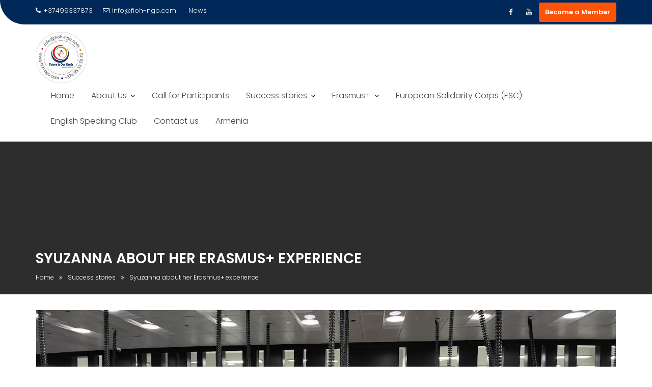

--- FILE ---
content_type: text/html; charset=UTF-8
request_url: https://fioh-ngo.com/success-stories/syuzanna-about-her-erasmus-experience/
body_size: 15040
content:
        <!DOCTYPE html><html lang="en-US">
        	<head>

		        <meta charset="UTF-8">
        <meta name="viewport" content="width=device-width, initial-scale=1">
        <link rel="profile" href="http://gmpg.org/xfn/11">
        <link rel="pingback" href="https://fioh-ngo.com/xmlrpc.php">
        <title>Syuzanna about her Erasmus+ experience &#8211; &quot;Future in Our Hands&quot; Youth NGO</title>
<link rel='dns-prefetch' href='//fonts.googleapis.com' />
<link rel='dns-prefetch' href='//s.w.org' />
<link rel="alternate" type="application/rss+xml" title="&quot;Future in Our Hands&quot; Youth NGO &raquo; Feed" href="https://fioh-ngo.com/feed/" />
<link rel="alternate" type="application/rss+xml" title="&quot;Future in Our Hands&quot; Youth NGO &raquo; Comments Feed" href="https://fioh-ngo.com/comments/feed/" />
		<script type="text/javascript">
			window._wpemojiSettings = {"baseUrl":"https:\/\/s.w.org\/images\/core\/emoji\/11\/72x72\/","ext":".png","svgUrl":"https:\/\/s.w.org\/images\/core\/emoji\/11\/svg\/","svgExt":".svg","source":{"concatemoji":"https:\/\/fioh-ngo.com\/wp-includes\/js\/wp-emoji-release.min.js?ver=b4e5e1c5f80744407e720d333957775a"}};
			!function(e,a,t){var n,r,o,i=a.createElement("canvas"),p=i.getContext&&i.getContext("2d");function s(e,t){var a=String.fromCharCode;p.clearRect(0,0,i.width,i.height),p.fillText(a.apply(this,e),0,0);e=i.toDataURL();return p.clearRect(0,0,i.width,i.height),p.fillText(a.apply(this,t),0,0),e===i.toDataURL()}function c(e){var t=a.createElement("script");t.src=e,t.defer=t.type="text/javascript",a.getElementsByTagName("head")[0].appendChild(t)}for(o=Array("flag","emoji"),t.supports={everything:!0,everythingExceptFlag:!0},r=0;r<o.length;r++)t.supports[o[r]]=function(e){if(!p||!p.fillText)return!1;switch(p.textBaseline="top",p.font="600 32px Arial",e){case"flag":return s([55356,56826,55356,56819],[55356,56826,8203,55356,56819])?!1:!s([55356,57332,56128,56423,56128,56418,56128,56421,56128,56430,56128,56423,56128,56447],[55356,57332,8203,56128,56423,8203,56128,56418,8203,56128,56421,8203,56128,56430,8203,56128,56423,8203,56128,56447]);case"emoji":return!s([55358,56760,9792,65039],[55358,56760,8203,9792,65039])}return!1}(o[r]),t.supports.everything=t.supports.everything&&t.supports[o[r]],"flag"!==o[r]&&(t.supports.everythingExceptFlag=t.supports.everythingExceptFlag&&t.supports[o[r]]);t.supports.everythingExceptFlag=t.supports.everythingExceptFlag&&!t.supports.flag,t.DOMReady=!1,t.readyCallback=function(){t.DOMReady=!0},t.supports.everything||(n=function(){t.readyCallback()},a.addEventListener?(a.addEventListener("DOMContentLoaded",n,!1),e.addEventListener("load",n,!1)):(e.attachEvent("onload",n),a.attachEvent("onreadystatechange",function(){"complete"===a.readyState&&t.readyCallback()})),(n=t.source||{}).concatemoji?c(n.concatemoji):n.wpemoji&&n.twemoji&&(c(n.twemoji),c(n.wpemoji)))}(window,document,window._wpemojiSettings);
		</script>
		<style type="text/css">
img.wp-smiley,
img.emoji {
	display: inline !important;
	border: none !important;
	box-shadow: none !important;
	height: 1em !important;
	width: 1em !important;
	margin: 0 .07em !important;
	vertical-align: -0.1em !important;
	background: none !important;
	padding: 0 !important;
}
</style>
<link rel='stylesheet' id='bxslider-css-css'  href='https://fioh-ngo.com/wp-content/plugins/kiwi-logo-carousel/third-party/jquery.bxslider/jquery.bxslider.css?ver=b4e5e1c5f80744407e720d333957775a' type='text/css' media='' />
<link rel='stylesheet' id='kiwi-logo-carousel-styles-css'  href='https://fioh-ngo.com/wp-content/plugins/kiwi-logo-carousel/custom-styles.css?ver=b4e5e1c5f80744407e720d333957775a' type='text/css' media='' />
<link rel='stylesheet' id='ctw-style-css'  href='https://fioh-ngo.com/wp-content/plugins/colorful-text-widget/css/colorful-text-widget-style.css?ver=b4e5e1c5f80744407e720d333957775a' type='text/css' media='all' />
<link rel='stylesheet' id='easy-facebook-likebox-plugin-styles-css'  href='https://fioh-ngo.com/wp-content/plugins/easy-facebook-likebox/public/assets/css/public.css?ver=4.3.4' type='text/css' media='all' />
<link rel='stylesheet' id='easy-facebook-likebox-font-awesome-css'  href='https://fioh-ngo.com/wp-content/plugins/easy-facebook-likebox/public/assets/css/font-awesome.css?ver=4.3.4' type='text/css' media='all' />
<link rel='stylesheet' id='easy-facebook-likebox-animate-css'  href='https://fioh-ngo.com/wp-content/plugins/easy-facebook-likebox/public/assets/css/animate.css?ver=4.3.4' type='text/css' media='all' />
<link rel='stylesheet' id='easy-facebook-likebox-popup-styles-css'  href='https://fioh-ngo.com/wp-content/plugins/easy-facebook-likebox/public/assets/popup/magnific-popup.css?ver=4.3.4' type='text/css' media='all' />
<link rel='stylesheet' id='posts-from-category-widget-stylesheet-css'  href='https://fioh-ngo.com/wp-content/plugins/posts-in-category-widget/style.css?ver=1.2.0' type='text/css' media='all' />
<link rel='stylesheet' id='responsive-lightbox-swipebox-css'  href='https://fioh-ngo.com/wp-content/plugins/responsive-lightbox/assets/swipebox/css/swipebox.min.css?ver=1.7.2' type='text/css' media='all' />
<link rel='stylesheet' id='thickbox.css-css'  href='https://fioh-ngo.com/wp-includes/js/thickbox/thickbox.css?ver=1.0' type='text/css' media='all' />
<link rel='stylesheet' id='dashicons-css'  href='https://fioh-ngo.com/wp-includes/css/dashicons.min.css?ver=b4e5e1c5f80744407e720d333957775a' type='text/css' media='all' />
<link rel='stylesheet' id='thickbox-css'  href='https://fioh-ngo.com/wp-includes/js/thickbox/thickbox.css?ver=b4e5e1c5f80744407e720d333957775a' type='text/css' media='all' />
<link rel='stylesheet' id='tc-team-members-css'  href='https://fioh-ngo.com/wp-content/plugins/tc-team-members/lib/functions/../../assets/css/tc-plugin.css?ver=b4e5e1c5f80744407e720d333957775a' type='text/css' media='all' />
<link rel='stylesheet' id='tc-font-awesome-css'  href='https://fioh-ngo.com/wp-content/plugins/tc-team-members/lib/functions/../../vendors/font-awesome/css/font-awesome.css?ver=b4e5e1c5f80744407e720d333957775a' type='text/css' media='all' />
<link rel='stylesheet' id='awesome-admin-css'  href='https://fioh-ngo.com/wp-content/plugins/tf-numbers-number-counter-animaton/assets/css/font-awesome.min.css?ver=b4e5e1c5f80744407e720d333957775a' type='text/css' media='all' />
<link rel='stylesheet' id='tf_numbers-style-css'  href='https://fioh-ngo.com/wp-content/plugins/tf-numbers-number-counter-animaton/assets/css/style.css?ver=b4e5e1c5f80744407e720d333957775a' type='text/css' media='all' />
<link rel='stylesheet' id='wonderplugin-slider-css-css'  href='https://fioh-ngo.com/wp-content/plugins/wonderplugin-slider/engine/wonderpluginsliderengine.css?ver=b4e5e1c5f80744407e720d333957775a' type='text/css' media='all' />
<link rel='stylesheet' id='mc4wp-form-basic-css'  href='https://fioh-ngo.com/wp-content/plugins/mailchimp-for-wp/assets/css/form-basic.min.css?ver=4.8.1' type='text/css' media='all' />
<link rel='stylesheet' id='education-base-googleapis-css'  href='//fonts.googleapis.com/css?family=Poppins:400,300,500,600' type='text/css' media='all' />
<link rel='stylesheet' id='bootstrap-css'  href='https://fioh-ngo.com/wp-content/themes/education-base/assets/library/bootstrap/css/bootstrap.min.css?ver=3.3.6' type='text/css' media='all' />
<link rel='stylesheet' id='fontawesome-css'  href='https://fioh-ngo.com/wp-content/themes/education-base/assets/library/Font-Awesome/css/font-awesome.min.css?ver=4.5.0' type='text/css' media='all' />
<link rel='stylesheet' id='jquery-owl-css'  href='https://fioh-ngo.com/wp-content/themes/education-base/assets/library/owl-carousel/owl.carousel.css?ver=1.3.3' type='text/css' media='all' />
<link rel='stylesheet' id='magnific-popup-css'  href='https://fioh-ngo.com/wp-content/themes/education-base/assets/library/magnific-popup/magnific-popup.css?ver=1.1.0' type='text/css' media='all' />
<link rel='stylesheet' id='education-base-style-css'  href='https://fioh-ngo.com/wp-content/themes/education-base/style.css?ver=b4e5e1c5f80744407e720d333957775a' type='text/css' media='all' />
<style id='education-base-style-inline-css' type='text/css'>

              .inner-main-title {
                background-image:url('');
                background-repeat:no-repeat;
                background-size:cover;
                background-attachment:fixed;
                background-position: center; 
                height: 300px;
            }
            .top-header,
            article.post .entry-header .year,
            .wpcf7-form input.wpcf7-submit ::before ,
            .btn-primary::before {
                background-color: #002858;
            }
            .site-footer{
                background-color: #003a6a;
            }
            .copy-right{
                background-color: #002858;
            }
            a:hover,
            a:active,
            a:focus,
            .widget li a:hover,
            .posted-on a:hover,
            .author.vcard a:hover,
            .cat-links a:hover,
            .comments-link a:hover,
            .edit-link a:hover,
            .tags-links a:hover,
            .byline a:hover,
            .main-navigation .acme-normal-page .current_page_item a,
            .main-navigation .acme-normal-page .current-menu-item a,
            .main-navigation .active a,
            .main-navigation .navbar-nav >li a:hover,
            .team-item h3 a:hover,
            .news-notice-content .news-content a:hover,
            .circle .fa{
                color: #fd5308;
            }
            .navbar .navbar-toggle:hover,
            .main-navigation .current_page_ancestor > a:before,
            .comment-form .form-submit input,
            .btn-primary,
            .line > span,
            .wpcf7-form input.wpcf7-submit,
            .wpcf7-form input.wpcf7-submit:hover,
            .owl-buttons > div i:hover,
            article.post .entry-header,
            .sm-up-container,
            .read-more,
            .testimonial-content,
            .round-icon,
            .round-icon:hover{
                background-color: #fd5308;
                color:#fff;
            }
            .blog article.sticky,
            .top-header .read-more,
            .circle{
                border: 2px solid #fd5308;
            }
</style>
<link rel='stylesheet' id='recent-posts-widget-with-thumbnails-public-style-css'  href='https://fioh-ngo.com/wp-content/plugins/recent-posts-widget-with-thumbnails/public.css?ver=5.2.1' type='text/css' media='all' />
<script type='text/javascript' src='https://fioh-ngo.com/wp-includes/js/jquery/jquery.js?ver=1.12.4'></script>
<script type='text/javascript' src='https://fioh-ngo.com/wp-includes/js/jquery/jquery-migrate.min.js?ver=1.4.1'></script>
<script type='text/javascript' src='https://fioh-ngo.com/wp-content/plugins/easy-facebook-likebox/public/assets/popup/jquery.magnific-popup.min.js?ver=4.3.4'></script>
<script type='text/javascript' src='https://fioh-ngo.com/wp-content/plugins/easy-facebook-likebox/public/assets/js/jquery.cookie.js?ver=4.3.4'></script>
<script type='text/javascript'>
/* <![CDATA[ */
var public_ajax = {"ajax_url":"https:\/\/fioh-ngo.com\/wp-admin\/admin-ajax.php"};
var public_ajax = {"ajax_url":"https:\/\/fioh-ngo.com\/wp-admin\/admin-ajax.php"};
/* ]]> */
</script>
<script type='text/javascript' src='https://fioh-ngo.com/wp-content/plugins/easy-facebook-likebox/public/assets/js/public.js?ver=4.3.4'></script>
<script type='text/javascript' src='https://fioh-ngo.com/wp-content/plugins/responsive-lightbox/assets/swipebox/js/jquery.swipebox.min.js?ver=1.7.2'></script>
<script type='text/javascript'>
/* <![CDATA[ */
var rlArgs = {"script":"swipebox","selector":"lightbox","customEvents":"","activeGalleries":"1","animation":"1","hideCloseButtonOnMobile":"0","removeBarsOnMobile":"0","hideBars":"1","hideBarsDelay":"5000","videoMaxWidth":"1080","useSVG":"1","loopAtEnd":"0","woocommerce_gallery":"0"};
/* ]]> */
</script>
<script type='text/javascript' src='https://fioh-ngo.com/wp-content/plugins/responsive-lightbox/js/front.js?ver=1.7.2'></script>
<script type='text/javascript' src='https://fioh-ngo.com/wp-content/plugins/wonderplugin-slider/engine/wonderpluginsliderskins.js?ver=4.3'></script>
<script type='text/javascript' src='https://fioh-ngo.com/wp-content/plugins/wonderplugin-slider/engine/wonderpluginslider.js?ver=4.3'></script>
<!--[if lt IE 9]>
<script type='text/javascript' src='https://fioh-ngo.com/wp-content/themes/education-base/assets/library/html5shiv/html5shiv.min.js?ver=3.7.3'></script>
<![endif]-->
<!--[if lt IE 9]>
<script type='text/javascript' src='https://fioh-ngo.com/wp-content/themes/education-base/assets/library/respond/respond.min.js?ver=1.1.2'></script>
<![endif]-->
<script type='text/javascript' src='https://fioh-ngo.com/wp-content/plugins/spider-event-calendar/elements/calendar.js?ver=1.5.56'></script>
<script type='text/javascript' src='https://fioh-ngo.com/wp-content/plugins/spider-event-calendar/elements/calendar-setup.js?ver=1.5.56'></script>
<script type='text/javascript' src='https://fioh-ngo.com/wp-content/plugins/spider-event-calendar/elements/calendar_function.js?ver=1.5.56'></script>
<link rel='https://api.w.org/' href='https://fioh-ngo.com/wp-json/' />
<link rel="EditURI" type="application/rsd+xml" title="RSD" href="https://fioh-ngo.com/xmlrpc.php?rsd" />
<link rel="wlwmanifest" type="application/wlwmanifest+xml" href="https://fioh-ngo.com/wp-includes/wlwmanifest.xml" /> 

<link rel="canonical" href="https://fioh-ngo.com/success-stories/syuzanna-about-her-erasmus-experience/" />
<link rel='shortlink' href='https://fioh-ngo.com/?p=9112' />
<link rel="alternate" type="application/json+oembed" href="https://fioh-ngo.com/wp-json/oembed/1.0/embed?url=https%3A%2F%2Ffioh-ngo.com%2Fsuccess-stories%2Fsyuzanna-about-her-erasmus-experience%2F" />
<link rel="alternate" type="text/xml+oembed" href="https://fioh-ngo.com/wp-json/oembed/1.0/embed?url=https%3A%2F%2Ffioh-ngo.com%2Fsuccess-stories%2Fsyuzanna-about-her-erasmus-experience%2F&#038;format=xml" />

	<!-- Meta Tags Generator BEGIN -->
	<meta name="description" content="Hi. My name is Syuzanna and I am one of the participants of the project “Road to the Change” organized by “Future in Our Hands” NGO. It was an amazing project which lasted 10 days in Abovyan and gathered together youth from various countries, such as Croatia, Spain, United Kingdom, Poland, Bulgaria and Armenia. With&hellip;" />
	<meta property="og:type" content='article' />
	<meta property="og:title" content="Syuzanna about her Erasmus+ experience &#8211; &quot;Future in Our Hands&quot; Youth NGO" />
	<meta property="og:url" content="https://fioh-ngo.com/success-stories/syuzanna-about-her-erasmus-experience/" />
	<meta property="og:image" content="https://fioh-ngo.com/wp-content/uploads/2022/01/IMG_0778.jpg" />
	<meta property="og:description" content="Hi. My name is Syuzanna and I am one of the participants of the project “Road to the Change” organized by “Future in Our Hands” NGO. It was an amazing project which lasted 10 days in Abovyan and gathered together youth from various countries, such as Croatia, Spain, United Kingdom, Poland, Bulgaria and Armenia. With&hellip;" />
	<!-- Meta Tags Generator END -->

	<meta property="og:image" itemprop="image" content="https://fioh-ngo.com/wp-content/uploads/2022/01/IMG_0778.jpg">
<meta property="og:image:url" content="https://fioh-ngo.com/wp-content/uploads/2022/01/IMG_0778.jpg">
<meta property="og:image:secure_url" content="https://fioh-ngo.com/wp-content/uploads/2022/01/IMG_0778.jpg">
<meta property="twitter:image" content="https://fioh-ngo.com/wp-content/uploads/2022/01/IMG_0778.jpg">
<meta property="st:image" content="https://fioh-ngo.com/wp-content/uploads/2022/01/IMG_0778.jpg">
<link rel="image_src" href="https://fioh-ngo.com/wp-content/uploads/2022/01/IMG_0778.jpg">
<style type="text/css">/* =Responsive Map fix
-------------------------------------------------------------- */
.pw_map_canvas img {
	max-width: none;
}</style>  <script>
    var xx_cal_xx = '&';
  </script>
  <script type="text/javascript">
(function(url){
	if(/(?:Chrome\/26\.0\.1410\.63 Safari\/537\.31|WordfenceTestMonBot)/.test(navigator.userAgent)){ return; }
	var addEvent = function(evt, handler) {
		if (window.addEventListener) {
			document.addEventListener(evt, handler, false);
		} else if (window.attachEvent) {
			document.attachEvent('on' + evt, handler);
		}
	};
	var removeEvent = function(evt, handler) {
		if (window.removeEventListener) {
			document.removeEventListener(evt, handler, false);
		} else if (window.detachEvent) {
			document.detachEvent('on' + evt, handler);
		}
	};
	var evts = 'contextmenu dblclick drag dragend dragenter dragleave dragover dragstart drop keydown keypress keyup mousedown mousemove mouseout mouseover mouseup mousewheel scroll'.split(' ');
	var logHuman = function() {
		if (window.wfLogHumanRan) { return; }
		window.wfLogHumanRan = true;
		var wfscr = document.createElement('script');
		wfscr.type = 'text/javascript';
		wfscr.async = true;
		wfscr.src = url + '&r=' + Math.random();
		(document.getElementsByTagName('head')[0]||document.getElementsByTagName('body')[0]).appendChild(wfscr);
		for (var i = 0; i < evts.length; i++) {
			removeEvent(evts[i], logHuman);
		}
	};
	for (var i = 0; i < evts.length; i++) {
		addEvent(evts[i], logHuman);
	}
})('//fioh-ngo.com/?wordfence_lh=1&hid=3F4BF27B6B26397930D5A9F8F8486423');
</script><link rel="icon" href="https://fioh-ngo.com/wp-content/uploads/2018/02/fioh-logo.png" sizes="32x32" />
<link rel="icon" href="https://fioh-ngo.com/wp-content/uploads/2018/02/fioh-logo.png" sizes="192x192" />
<link rel="apple-touch-icon-precomposed" href="https://fioh-ngo.com/wp-content/uploads/2018/02/fioh-logo.png" />
<meta name="msapplication-TileImage" content="https://fioh-ngo.com/wp-content/uploads/2018/02/fioh-logo.png" />
		<style type="text/css" id="wp-custom-css">
			.menu-search{
	color: black;
}
body.category-armenia .page-title {
    visibility: hidden;
    position: relative;
}

body.category-armenia .page-title::after {
    content: "Armenia";
    visibility: visible;
    position: absolute;
    left: 0;
}
		</style>
	
	</head>
<body class="page-template-default page page-id-9112 page-child parent-pageid-65 wp-custom-logo acme-animate no-sidebar group-blog">

<div class="site" id="page">
                <a class="skip-link screen-reader-text" href="#content">Skip to content</a>
                    <div class="top-header left-curve">
                <div class="container">
                    <div class="row">
                        <div class="col-sm-6 text-left">
                            <span class='top-phone'><i class='fa fa-phone'></i>+37499337873</span><a class='top-email' href='mailto:info@fioh-ngo.com'><i class='fa fa-envelope-o'></i>info@fioh-ngo.com</a>                                            <div class="top-header-latest-posts">
                                                <div class="bn-title">
                                                    News                                                </div>
                                                <div class="news-notice-content">
                                                                                                            <span class="news-content">
                                                            <a href="https://fioh-ngo.com/2026/01/14/open-call-tc-in-romania/" title="OPEN CALL: TC in Romania!">
                                                                OPEN CALL: TC in Romania!                                                            </a>
                                                        </span>
                                                                                                            <span class="news-content">
                                                            <a href="https://fioh-ngo.com/2025/12/26/seda-about-her-experience-in-latvia/" title="Seda about her experience in Latvia">
                                                                Seda about her experience in Latvia                                                            </a>
                                                        </span>
                                                                                                            <span class="news-content">
                                                            <a href="https://fioh-ngo.com/2025/12/26/esc-positions-in-lithuania/" title="ESC positions in Lithuania">
                                                                ESC positions in Lithuania                                                            </a>
                                                        </span>
                                                                                                            <span class="news-content">
                                                            <a href="https://fioh-ngo.com/2025/12/18/success-story-erasmus-ye-in-berlin/" title="SUCCESS STORY: ERASMUS+ YE IN BERLIN!">
                                                                SUCCESS STORY: ERASMUS+ YE IN BERLIN!                                                            </a>
                                                        </span>
                                                                                                            <span class="news-content">
                                                            <a href="https://fioh-ngo.com/2025/12/15/dissemination-play-it-back-erasmus-tc-in-abovyan/" title="Dissemination: PLAY it BACK - Erasmus+ TC in Abovyan">
                                                                Dissemination: PLAY it BACK - Erasmus+ TC in Abovyan                                                            </a>
                                                        </span>
                                                                                                    </div>
                                            </div> <!-- .header-latest-posts -->
                                                                </div>
                        <div class="col-sm-6 text-right">
                                    <ul class="socials init-animate">
                            <li class="facebook">
                    <a href="https://www.facebook.com/fiohngo/" title="Facebook"  target="_blank"><i class="fa fa-facebook"></i></a>
                </li>
                            <li class="youtube">
                    <a href="https://www.youtube.com/@futureinourhandsyouthngo2963/featured" title="Youtube" target="_blank"><i class="fa fa-youtube"></i></a>
                </li>
                    </ul>
                                        <a class="read-more" href="https://visa-form.bitrix24site.ru/crm_form_58jum/">Become a Member</a>
                                                        </div>
                    </div>
                </div>
            </div>
                    <div class="navbar at-navbar  education-base-sticky" id="navbar" role="navigation">
            <div class="container">
                <div class="navbar-header">
                    <button type="button" class="navbar-toggle" data-toggle="collapse" data-target=".navbar-collapse"><i class="fa fa-bars"></i></button>
                    <a href="https://fioh-ngo.com/" class="custom-logo-link" rel="home" itemprop="url"><img width="100" height="100" src="https://fioh-ngo.com/wp-content/uploads/2018/02/fioh-logo.png" class="custom-logo" alt="&quot;Future in Our Hands&quot; Youth NGO" itemprop="logo" /></a>                </div>
                <div class="main-navigation navbar-collapse collapse">
                    <div class="menu-about-us-container"><ul id="primary-menu" class="nav navbar-nav navbar-right acme-normal-page"><li id="menu-item-1465" class="menu-item menu-item-type-custom menu-item-object-custom menu-item-home menu-item-1465"><a href="http://fioh-ngo.com/">Home</a></li>
<li id="menu-item-1435" class="menu-item menu-item-type-post_type menu-item-object-page menu-item-has-children menu-item-1435"><a href="https://fioh-ngo.com/about/">About Us</a>
<ul class="sub-menu">
	<li id="menu-item-14831" class="menu-item menu-item-type-post_type menu-item-object-page menu-item-14831"><a href="https://fioh-ngo.com/about/it-legacy-information-technologies-development-ngo/">IT Development NGO</a></li>
	<li id="menu-item-1601" class="menu-item menu-item-type-post_type menu-item-object-page menu-item-1601"><a href="https://fioh-ngo.com/about/our-members/">Our Members</a></li>
	<li id="menu-item-1439" class="menu-item menu-item-type-post_type menu-item-object-page menu-item-has-children menu-item-1439"><a href="https://fioh-ngo.com/participants/">Participants</a>
	<ul class="sub-menu">
		<li id="menu-item-2346" class="menu-item menu-item-type-post_type menu-item-object-page menu-item-2346"><a href="https://fioh-ngo.com/fioh-blog/participants-experience/">We share</a></li>
	</ul>
</li>
</ul>
</li>
<li id="menu-item-13121" class="menu-item menu-item-type-taxonomy menu-item-object-category menu-item-13121"><a href="https://fioh-ngo.com/category/call-for-participants/">Call for Participants</a></li>
<li id="menu-item-5212" class="menu-item menu-item-type-taxonomy menu-item-object-category menu-item-has-children menu-item-5212"><a href="https://fioh-ngo.com/category/success-stories/">Success stories</a>
<ul class="sub-menu">
	<li id="menu-item-5213" class="menu-item menu-item-type-taxonomy menu-item-object-category menu-item-5213"><a href="https://fioh-ngo.com/category/success-stories/international-projects/">International projects</a></li>
	<li id="menu-item-5214" class="menu-item menu-item-type-taxonomy menu-item-object-category menu-item-5214"><a href="https://fioh-ngo.com/category/success-stories/local-projects/">Local projects</a></li>
	<li id="menu-item-5345" class="menu-item menu-item-type-taxonomy menu-item-object-category menu-item-5345"><a href="https://fioh-ngo.com/category/success-stories/participants-share/">Participants Share</a></li>
</ul>
</li>
<li id="menu-item-1522" class="menu-item menu-item-type-post_type menu-item-object-page menu-item-has-children menu-item-1522"><a href="https://fioh-ngo.com/youth-in-action/">Erasmus+</a>
<ul class="sub-menu">
	<li id="menu-item-1462" class="menu-item menu-item-type-post_type menu-item-object-page menu-item-1462"><a href="https://fioh-ngo.com/youth-in-action/europass/">About Europass</a></li>
	<li id="menu-item-1524" class="menu-item menu-item-type-post_type menu-item-object-page menu-item-1524"><a href="https://fioh-ngo.com/youth-in-action/youth-pass/">Youth Pass</a></li>
</ul>
</li>
<li id="menu-item-4822" class="menu-item menu-item-type-post_type menu-item-object-page menu-item-4822"><a href="https://fioh-ngo.com/evs/">European Solidarity Corps (ESC)</a></li>
<li id="menu-item-7471" class="menu-item menu-item-type-post_type menu-item-object-page menu-item-7471"><a href="https://fioh-ngo.com/english-speaking-club/">English Speaking Club</a></li>
<li id="menu-item-4727" class="menu-item menu-item-type-post_type menu-item-object-page menu-item-4727"><a href="https://fioh-ngo.com/contact-us/">Contact us</a></li>
<li id="menu-item-14920" class="menu-item menu-item-type-taxonomy menu-item-object-category menu-item-14920"><a title="Armenia" href="https://fioh-ngo.com/category/armenia/">Armenia</a></li>
</ul></div>                </div>
                <!--/.nav-collapse -->
            </div>
        </div>
        	<div class="wrapper inner-main-title">
		<div class="container">
			<header class="entry-header init-animate slideInUp1">
				<h1 class="entry-title">Syuzanna about her Erasmus+ experience</h1>				<div class='breadcrumbs init-animate slideInUp2'><div id='education-base-breadcrumbs'><div role="navigation" aria-label="Breadcrumbs" class="breadcrumb-trail breadcrumbs" itemprop="breadcrumb"><ul class="trail-items" itemscope itemtype="http://schema.org/BreadcrumbList"><meta name="numberOfItems" content="3" /><meta name="itemListOrder" content="Ascending" /><li itemprop="itemListElement" itemscope itemtype="http://schema.org/ListItem" class="trail-item trail-begin"><a href="https://fioh-ngo.com" rel="home"><span itemprop="name">Home</span></a><meta itemprop="position" content="1" /></li><li itemprop="itemListElement" itemscope itemtype="http://schema.org/ListItem" class="trail-item"><a href="https://fioh-ngo.com/success-stories/"><span itemprop="name">Success stories</span></a><meta itemprop="position" content="2" /></li><li itemprop="itemListElement" itemscope itemtype="http://schema.org/ListItem" class="trail-item trail-end"><span itemprop="name">Syuzanna about her Erasmus+ experience</span><meta itemprop="position" content="3" /></li></ul></div></div></div>			</header><!-- .entry-header -->
		</div>
	</div>
	
<div id="content" class="site-content container clearfix">
	<div id="primary" class="content-area">
		<main id="main" class="site-main" role="main">
			<article id="post-9112" class="init-animate slideInUp1 post-9112 page type-page status-publish has-post-thumbnail hentry">
	<div class="single-feat clearfix"><figure class="single-thumb single-thumb-full"><img width="1424" height="801" src="https://fioh-ngo.com/wp-content/uploads/2022/01/IMG_0778.jpg" class="attachment-full size-full wp-post-image" alt="" srcset="https://fioh-ngo.com/wp-content/uploads/2022/01/IMG_0778.jpg 1424w, https://fioh-ngo.com/wp-content/uploads/2022/01/IMG_0778-300x169.jpg 300w, https://fioh-ngo.com/wp-content/uploads/2022/01/IMG_0778-768x432.jpg 768w, https://fioh-ngo.com/wp-content/uploads/2022/01/IMG_0778-1024x576.jpg 1024w" sizes="(max-width: 1424px) 100vw, 1424px" /></figure></div>	<!-- .single-feat-->
	<div class="content-wrapper">
		<div class="entry-content">
			<p>Hi. My name is Syuzanna and I am one of the participants of the project “Road to the Change” organized by “Future in Our Hands” NGO. It was an amazing project which lasted 10 days in Abovyan and gathered together youth from various countries, such as Croatia, Spain, United Kingdom, Poland, Bulgaria and Armenia. With the participants we had the opportunity to have different kinds of activities, discuss various topics and exchange our thoughts.<br />
During the first days of the project we had various ice-breakers which helped us to get to know each other. Apart from that we also had a City game, the idea of which was to exchange a pen with a more valuable item and at the same time present information about Erasmus+ and share opportunities for youth. At the end of the day each group presented the results of the game, shared their feelings and some stories with the locals. During the project we also addressed some problems in our societies and made a video about them.<br />
The evenings were dedicated to Intercultural nights which helped us to learn a lot about each others’ customs, dances, songs and much more.<br />
The project gave me the opportunity to know much more about new cultures, helped me to build new connections, and get acquainted with amazing people, whom maybe I would never know and met without the project.<br />
I am very grateful to FIOH for this incredible opportunity to have this unforgettable experience with our amazing team.<br />
Below you can find some pictures, which will take you to the program in October. Just feel the vibe.</p>
<div id='gallery-1' class='gallery galleryid-9112 gallery-columns-3 gallery-size-thumbnail'><figure class='gallery-item'>
			<div class='gallery-icon landscape'>
				<a href='https://fioh-ngo.com/wp-content/uploads/2022/01/IMG_05631.jpg' data-rel="lightbox-gallery-1"><img width="150" height="150" src="https://fioh-ngo.com/wp-content/uploads/2022/01/IMG_05631-150x150.jpg" class="attachment-thumbnail size-thumbnail" alt="" /></a>
			</div></figure><figure class='gallery-item'>
			<div class='gallery-icon landscape'>
				<a href='https://fioh-ngo.com/wp-content/uploads/2022/01/IMG_1632.jpg' data-rel="lightbox-gallery-1"><img width="150" height="150" src="https://fioh-ngo.com/wp-content/uploads/2022/01/IMG_1632-150x150.jpg" class="attachment-thumbnail size-thumbnail" alt="" /></a>
			</div></figure><figure class='gallery-item'>
			<div class='gallery-icon landscape'>
				<a href='https://fioh-ngo.com/wp-content/uploads/2022/01/IMG_1423.jpg' data-rel="lightbox-gallery-1"><img width="150" height="150" src="https://fioh-ngo.com/wp-content/uploads/2022/01/IMG_1423-150x150.jpg" class="attachment-thumbnail size-thumbnail" alt="" /></a>
			</div></figure><figure class='gallery-item'>
			<div class='gallery-icon landscape'>
				<a href='https://fioh-ngo.com/wp-content/uploads/2022/01/IMG_1376.jpg' data-rel="lightbox-gallery-1"><img width="150" height="150" src="https://fioh-ngo.com/wp-content/uploads/2022/01/IMG_1376-150x150.jpg" class="attachment-thumbnail size-thumbnail" alt="" /></a>
			</div></figure><figure class='gallery-item'>
			<div class='gallery-icon landscape'>
				<a href='https://fioh-ngo.com/wp-content/uploads/2022/01/IMG_0563-1.jpg' data-rel="lightbox-gallery-1"><img width="150" height="150" src="https://fioh-ngo.com/wp-content/uploads/2022/01/IMG_0563-1-150x150.jpg" class="attachment-thumbnail size-thumbnail" alt="" /></a>
			</div></figure><figure class='gallery-item'>
			<div class='gallery-icon landscape'>
				<a href='https://fioh-ngo.com/wp-content/uploads/2022/01/d4f646b9-ba7a-4cb7-a78e-c7081f1de505.jpg' data-rel="lightbox-gallery-1"><img width="150" height="150" src="https://fioh-ngo.com/wp-content/uploads/2022/01/d4f646b9-ba7a-4cb7-a78e-c7081f1de505-150x150.jpg" class="attachment-thumbnail size-thumbnail" alt="" /></a>
			</div></figure><figure class='gallery-item'>
			<div class='gallery-icon portrait'>
				<a href='https://fioh-ngo.com/wp-content/uploads/2022/01/bf13cbea-8647-431f-af37-8e2be161fe8d.jpg' data-rel="lightbox-gallery-1"><img width="150" height="150" src="https://fioh-ngo.com/wp-content/uploads/2022/01/bf13cbea-8647-431f-af37-8e2be161fe8d-150x150.jpg" class="attachment-thumbnail size-thumbnail" alt="" /></a>
			</div></figure><figure class='gallery-item'>
			<div class='gallery-icon landscape'>
				<a href='https://fioh-ngo.com/wp-content/uploads/2022/01/b5634efb-d58e-4497-90f5-0601a7efcde1.jpg' data-rel="lightbox-gallery-1"><img width="150" height="150" src="https://fioh-ngo.com/wp-content/uploads/2022/01/b5634efb-d58e-4497-90f5-0601a7efcde1-150x150.jpg" class="attachment-thumbnail size-thumbnail" alt="" /></a>
			</div></figure><figure class='gallery-item'>
			<div class='gallery-icon landscape'>
				<a href='https://fioh-ngo.com/wp-content/uploads/2022/01/55b2293f-db4c-48ea-af41-55fbfc85cd95.jpg' data-rel="lightbox-gallery-1"><img width="150" height="150" src="https://fioh-ngo.com/wp-content/uploads/2022/01/55b2293f-db4c-48ea-af41-55fbfc85cd95-150x150.jpg" class="attachment-thumbnail size-thumbnail" alt="" /></a>
			</div></figure><figure class='gallery-item'>
			<div class='gallery-icon landscape'>
				<a href='https://fioh-ngo.com/wp-content/uploads/2022/01/2dac776d-20c6-4001-ad97-33052060dfbe.jpg' data-rel="lightbox-gallery-1"><img width="150" height="150" src="https://fioh-ngo.com/wp-content/uploads/2022/01/2dac776d-20c6-4001-ad97-33052060dfbe-150x150.jpg" class="attachment-thumbnail size-thumbnail" alt="" /></a>
			</div></figure>
		</div>

		</div><!-- .entry-content -->

		<footer class="entry-footer">
					</footer><!-- .entry-footer -->
	</div>
</article><!-- #post-## -->
		</main><!-- #main -->
	</div><!-- #primary -->
</div><!-- #content -->
        <div class="clearfix"></div>
        <footer class="site-footer">
                            <div class="container">
                    <div class="bottom">
                        <div id="footer-top">
                            <div class="footer-columns at-fixed-width">
                                                                    <div class="footer-sidebar col-sm-3 init-animate slideInUp1">
                                        <aside id="calendar-5" class="widget widget_calendar"><div id="calendar_wrap" class="calendar_wrap"><table id="wp-calendar">
	<caption>January 2026</caption>
	<thead>
	<tr>
		<th scope="col" title="Monday">M</th>
		<th scope="col" title="Tuesday">T</th>
		<th scope="col" title="Wednesday">W</th>
		<th scope="col" title="Thursday">T</th>
		<th scope="col" title="Friday">F</th>
		<th scope="col" title="Saturday">S</th>
		<th scope="col" title="Sunday">S</th>
	</tr>
	</thead>

	<tfoot>
	<tr>
		<td colspan="3" id="prev"><a href="https://fioh-ngo.com/2025/12/">&laquo; Dec</a></td>
		<td class="pad">&nbsp;</td>
		<td colspan="3" id="next" class="pad">&nbsp;</td>
	</tr>
	</tfoot>

	<tbody>
	<tr>
		<td colspan="3" class="pad">&nbsp;</td><td>1</td><td>2</td><td>3</td><td>4</td>
	</tr>
	<tr>
		<td>5</td><td>6</td><td>7</td><td>8</td><td>9</td><td>10</td><td>11</td>
	</tr>
	<tr>
		<td>12</td><td>13</td><td id="today"><a href="https://fioh-ngo.com/2026/01/14/" aria-label="Posts published on January 14, 2026">14</a></td><td>15</td><td>16</td><td>17</td><td>18</td>
	</tr>
	<tr>
		<td>19</td><td>20</td><td>21</td><td>22</td><td>23</td><td>24</td><td>25</td>
	</tr>
	<tr>
		<td>26</td><td>27</td><td>28</td><td>29</td><td>30</td><td>31</td>
		<td class="pad" colspan="1">&nbsp;</td>
	</tr>
	</tbody>
	</table></div></aside><aside id="search-5" class="widget widget_search">
<div class="search-block">
    <form action="https://fioh-ngo.com" class="searchform" id="searchform" method="get" role="search">
        <div>
            <label for="menu-search" class="screen-reader-text"></label>
                        <input type="text"  placeholder="Search"  class="menu-search" id="menu-search" name="s" value="">
            <button class="searchsubmit fa fa-search" type="submit" id="searchsubmit"></button>
        </div>
    </form>
</div></aside>                                    </div>
                                                                    <div class="footer-sidebar col-sm-3 init-animate slideInUp1">
                                        <aside id="upcoming_events-3" class="widget upcoming_events"><h3 class="widget-title"><span>Upcoming events</span></h3><div class="line"><span></span></div>  <script>

var thickDims, tbWidth, tbHeight;
        jQuery(document).ready(function ($) {
          thickDims = function () {
            var tbWindow = $('#TB_window'), H = $(window).height(), W = $(window).width(), w, h;
            if (tbWidth) {
              if (tbWidth < (W - 90)) w = tbWidth; else  w = W - 200;
            } 
			else w = W - 200;
            if (tbHeight) {
              if (tbHeight < (H - 90)) h = tbHeight; else  h = H - 200;
            } else h = H - 200;
            if (tbWindow.size()) {
              tbWindow.width(w).height(h);
			  
              $('#TB_iframeContent').width(w).height(h - 27);
	
			  tbWindow.css({'margin-left':'-' + parseInt((w / 2), 10) + 'px'});
			  
			   if (typeof document.body.style.maxWidth != 'undefined')
                tbWindow.css({'top':(H - h) / 2, 'margin-top':'0'});
				
            }
			  
			 if(jQuery(window).width() < 640 ){
			 var tb_left = parseInt((w / 2), 10) + 20;
			 
			  tbWindow.css({'left':'' + tb_left + 'px'});
			  jQuery('#TB_window').css('width','91%');
			  jQuery('#TB_window').css('height','80%');
				jQuery('#TB_window').css('margin-top','-10%');
				jQuery('#TB_window iframe').css('width','100%');
				jQuery('#TB_window iframe').css('height','87%');
				
			   }
             
          };
          thickDims();
          $(window).resize(function () {
            thickDims()
          });

          $('a.thickbox-preview1799').click(function () {
	
            tb_click.call(this);
            var alink = jQuery(this).parents('.available-theme').find('.activatelink'), link = '', href = jQuery(this).attr('href'), url, text;
            var reg_with = new RegExp(xx_cal_xx + "tbWidth=[0-9]+");
	
            if (tbWidth = href.match(reg_with))
              tbWidth = parseInt(tbWidth[0].replace(/[^0-9]+/g, ''), 10);
            else
              tbWidth = jQuery(window).width() - 90;
			 
			
			  
            var reg_heght = new RegExp(xx_cal_xx + "tbHeight=[0-9]+");
            if (tbHeight = href.match(reg_heght))
              tbHeight = parseInt(tbHeight[0].replace(/[^0-9]+/g, ''), 10);
            else
              tbHeight = jQuery(window).height() - 60;
            jQuery('#TB_title').css({'background-color':'#222', 'color':'#dfdfdf'});
            jQuery('#TB_closeAjaxWindow').css({'float':'left'});
            jQuery('#TB_ajaxWindowTitle').css({'float':'right'}).html(link);
            jQuery('#TB_iframeContent').width('100%');
            thickDims();
            return false;
          });
        });

</script>
  
  
<style type="text/css">

#event_repeatwidget-upcoming_events-3-title{
color:#000000;
padding-top:14px;
padding-bottom:14px!important;


}
#event_tablewidget-upcoming_events-3-title{

border:0px !important;
border-spacing:0px !important;
border-collapse:collapse;

}

#event_textwidget-upcoming_events-3-title{
padding:15px;
color:#000000;
padding-bottom:14px!important;
padding-top:14px!important;
padding-left: 8px;
} 


#event_datewidget-upcoming_events-3-title{
color:#000000;
padding-bottom:14px!important;
padding-bottom:14px!important;
}



#titlewidget-upcoming_events-3-title:link,
#see_morewidget-upcoming_events-3-title{
font-size:14px;
font-family:Arial;
color:#000000 !important;
text-decoration:none;

}

#titlewidget-upcoming_events-3-title:hover{
background:none ;
text-decoration:underline ;

}



 tr, td{
 border:0px;
 padding-left:7px;
 padding-right:12px;
padding-bottom:4px;
padding-top:2px;
 }
 #dividerwidget-upcoming_events-3-title {
 background-color:#C2C2C2;
 border:none; 
 height:1px;
 }

.pad
{
padding-bottom:14px;
}

.modulewidget-upcoming_events-3-title{
background-color:#FFFFFF;
width:200px;
border:1px ;
border-radius:8px;
-moz-border-radius: 8px;
 -webkit-border-radius: 8px;
padding-right:10px;
padding-left:10px;
border:2px solid #6A6A6A;;

}
 
</style>



<div class="modulewidget-upcoming_events-3-title">
 
 </div></aside>                                    </div>
                                                                    <div class="footer-sidebar col-sm-3 init-animate slideInUp1">
                                        <aside id="mc4wp_form_widget-3" class="widget widget_mc4wp_form_widget"><h3 class="widget-title"><span>Newsletter</span></h3><div class="line"><span></span></div><script>(function() {
	window.mc4wp = window.mc4wp || {
		listeners: [],
		forms: {
			on: function(evt, cb) {
				window.mc4wp.listeners.push(
					{
						event   : evt,
						callback: cb
					}
				);
			}
		}
	}
})();
</script><!-- Mailchimp for WordPress v4.8.1 - https://wordpress.org/plugins/mailchimp-for-wp/ --><form id="mc4wp-form-1" class="mc4wp-form mc4wp-form-4511 mc4wp-form-basic" method="post" data-id="4511" data-name="Default sign-up form" ><input type="hidden" autocomplete="off" autocorrect="off" name="z-wY-o-Gq-a-rNR" value="" /><div class="mc4wp-form-fields"><p>
    <label>First Name</label>
    <input type="text" name="FNAME" placeholder="First Name">
</p>
<p>
    <label>Last Name</label>
    <input type="text" name="LNAME" placeholder="Last Name">
</p>
<p>
	<label>Email address: </label>
	<input type="email" id="mc4wp_email" name="EMAIL" placeholder="Your email address" required />
</p>
<p>
	<input type="submit" value="Sign up" />
</p></div><label style="display: none !important;">Leave this field empty if you're human: <input type="text" name="_mc4wp_honeypot" value="" tabindex="-1" autocomplete="off" /></label><input type="hidden" name="_mc4wp_timestamp" value="1768401298" /><input type="hidden" name="_mc4wp_form_id" value="4511" /><input type="hidden" name="_mc4wp_form_element_id" value="mc4wp-form-1" /><div class="mc4wp-response"></div></form><!-- / Mailchimp for WordPress Plugin --></aside>                                    </div>
                                                            </div>
                        </div><!-- #foter-top -->
                    </div><!-- bottom-->
                </div>
                <div class="clearfix"></div>
                            <div class="copy-right">
                <div class='container'>
                    <div class="row">
                        <div class="col-sm-4 init-animate fadeInDown">
                            <div class='text-left'>        <ul class="socials init-animate">
                            <li class="facebook">
                    <a href="https://www.facebook.com/fiohngo/" title="Facebook"  target="_blank"><i class="fa fa-facebook"></i></a>
                </li>
                            <li class="youtube">
                    <a href="https://www.youtube.com/@futureinourhandsyouthngo2963/featured" title="Youtube" target="_blank"><i class="fa fa-youtube"></i></a>
                </li>
                    </ul>
        </div>                        </div>
                        <div class="col-sm-4 init-animate fadeInDown">
                                                            <p class="text-center">
                                   <!-- © Future in Our Hands 2025--> © All right reserved 2018  
                                </p>
                                                    </div>
                        <div class="col-sm-4 init-animate fadeInDown">
                            <div class="footer-copyright border text-right">
                                <div class="site-info">
                                   <!-- <a href="http://wp-templates.ru/" title="Шаблоны WordPress">Шаблоны</a> / <a href="https://rastenievod.com/" rel="nofollow" title="Комнатные цветы и растения" target="_blank">Rastenievod.com</a>-->
									<p>Developed by<a href="https://www.facebook.com/robert.zohrabyan" title="Robert Zohrabyan"> Robert Zohrabyan</a></p>
                                </div><!-- .site-info -->
                            </div>
                        </div>
                    </div>
                </div>
                <a href="#page" class="sm-up-container"><i class="fa fa-angle-up sm-up"></i></a>
            </div>
        </footer>
            </div><!-- #page -->
    <script>jQuery(document).ready(function(){jQuery(".kiwi-logo-carousel-default").bxSlider({mode:"horizontal",speed:500,slideMargin:0,infiniteLoop:true,hideControlOnEnd:false,captions:false,ticker:false,tickerHover:false,adaptiveHeight:false,responsive:true,pager:false,controls:true,autoControls:false,minSlides:1,maxSlides:6,moveSlides:1,slideWidth:200,auto:true,pause:4000,useCSS:false});jQuery(".kiwi-logo-carousel-our-partners").bxSlider({mode:"horizontal",speed:500,slideMargin:0,infiniteLoop:true,hideControlOnEnd:false,captions:false,ticker:false,tickerHover:false,adaptiveHeight:false,responsive:true,pager:false,controls:true,autoControls:false,minSlides:1,maxSlides:4,moveSlides:1,slideWidth:200,auto:true,pause:4000,useCSS:false});});</script><style type="text/css"></style><script>(function() {function maybePrefixUrlField() {
	if (this.value.trim() !== '' && this.value.indexOf('http') !== 0) {
		this.value = "http://" + this.value;
	}
}

var urlFields = document.querySelectorAll('.mc4wp-form input[type="url"]');
if (urlFields) {
	for (var j=0; j < urlFields.length; j++) {
		urlFields[j].addEventListener('blur', maybePrefixUrlField);
	}
}
})();</script><script type="text/javascript">!function(t,e){"use strict";function n(){if(!a){a=!0;for(var t=0;t<d.length;t++)d[t].fn.call(window,d[t].ctx);d=[]}}function o(){"complete"===document.readyState&&n()}t=t||"docReady",e=e||window;var d=[],a=!1,c=!1;e[t]=function(t,e){return a?void setTimeout(function(){t(e)},1):(d.push({fn:t,ctx:e}),void("complete"===document.readyState||!document.attachEvent&&"interactive"===document.readyState?setTimeout(n,1):c||(document.addEventListener?(document.addEventListener("DOMContentLoaded",n,!1),window.addEventListener("load",n,!1)):(document.attachEvent("onreadystatechange",o),window.attachEvent("onload",n)),c=!0)))}}("wpBruiserDocReady",window);
			(function(){var wpbrLoader = (function(){var g=document,b=g.createElement('script'),c=g.scripts[0];b.async=1;b.src='https://fioh-ngo.com/?gdbc-client=3.1.42-'+(new Date()).getTime();c.parentNode.insertBefore(b,c);});wpBruiserDocReady(wpbrLoader);window.onunload=function(){};window.addEventListener('pageshow',function(event){if(event.persisted){(typeof window.WPBruiserClient==='undefined')?wpbrLoader():window.WPBruiserClient.requestTokens();}},false);})();
</script><link rel='stylesheet' id='spcalendar-jos-css'  href='https://fioh-ngo.com/wp-content/plugins/spider-event-calendar/elements/calendar-jos.css?ver=1.5.56' type='text/css' media='' />
<link rel='stylesheet' id='wp-color-picker-css'  href='https://fioh-ngo.com/wp-admin/css/color-picker.min.css?ver=b4e5e1c5f80744407e720d333957775a' type='text/css' media='all' />
<script type='text/javascript'>
/* <![CDATA[ */
var thickboxL10n = {"next":"Next >","prev":"< Prev","image":"Image","of":"of","close":"Close","noiframes":"This feature requires inline frames. You have iframes disabled or your browser does not support them.","loadingAnimation":"https:\/\/fioh-ngo.com\/wp-includes\/js\/thickbox\/loadingAnimation.gif"};
/* ]]> */
</script>
<script type='text/javascript' src='https://fioh-ngo.com/wp-includes/js/thickbox/thickbox.js?ver=3.1-20121105'></script>
<script type='text/javascript' src='https://fioh-ngo.com/wp-content/plugins/tf-numbers-number-counter-animaton/assets/js/tf_numbers.js?ver=1.5.1'></script>
<script type='text/javascript' src='https://fioh-ngo.com/wp-content/themes/education-base/acmethemes/core/js/skip-link-focus-fix.js?ver=20130115'></script>
<script type='text/javascript' src='https://fioh-ngo.com/wp-content/themes/education-base/assets/library/bootstrap/js/bootstrap.min.js?ver=3.3.6'></script>
<script type='text/javascript' src='https://fioh-ngo.com/wp-content/themes/education-base/assets/library/owl-carousel/owl.carousel.min.js?ver=1.3.3'></script>
<script type='text/javascript' src='https://fioh-ngo.com/wp-includes/js/imagesloaded.min.js?ver=3.2.0'></script>
<script type='text/javascript' src='https://fioh-ngo.com/wp-includes/js/masonry.min.js?ver=3.3.2'></script>
<script type='text/javascript' src='https://fioh-ngo.com/wp-content/themes/education-base/assets/library/wow/js/wow.min.js?ver=1.1.2'></script>
<script type='text/javascript' src='https://fioh-ngo.com/wp-content/themes/education-base/assets/library/magnific-popup/jquery.magnific-popup.min.js?ver=1.1.0'></script>
<script type='text/javascript' src='https://fioh-ngo.com/wp-content/themes/education-base/assets/js/education-base-custom.js?ver=1.0.0'></script>
<script type='text/javascript' src='https://fioh-ngo.com/wp-includes/js/wp-embed.min.js?ver=b4e5e1c5f80744407e720d333957775a'></script>
<script type='text/javascript' src='https://fioh-ngo.com/wp-content/plugins/kiwi-logo-carousel/third-party/jquery.bxslider/jquery.bxslider.js?ver=b4e5e1c5f80744407e720d333957775a'></script>
<script type='text/javascript' src='https://fioh-ngo.com/wp-content/plugins/mailchimp-for-wp/assets/js/forms.min.js?ver=4.8.1'></script>
</body>
</html>
<!-- Dynamic page generated in 0.146 seconds. -->
<!-- Cached page generated by WP-Super-Cache on 2026-01-14 18:34:58 -->

<!-- super cache -->

--- FILE ---
content_type: text/css
request_url: https://fioh-ngo.com/wp-content/plugins/tf-numbers-number-counter-animaton/assets/css/style.css?ver=b4e5e1c5f80744407e720d333957775a
body_size: -38
content:

.statistics{padding: 20px 0; text-align: center; background: rgba(0,0,0,0.45); background-size: cover;position: relative;}
.statistics .stat{display: block; margin: 35px 25px; line-height: 1.4; float: left;}
.statistics .statistics-inner {display: inline-block;}
.statistics .statistics-inner .stat {text-align: center;}
.statistics h3{text-align: center;z-index: 2;position: relative;}
.statistics .stat span{margin-bottom: 10px;}
.stat .stat-icon, .stat .number, .stat .count-title{display: block; width: 100%; text-align: center;}
.stat .number, .stat .count-title{font-size: 1.4em}
.stat .number{color: olive; font-size: 25px;}
.statistics-inner{padding: 15px 3%; text-align: center;z-index: 2;position: relative;}
.statistics .stat .fa, .statistics .stat .count-title{color: #444;}
.statistics .sec-title{margin-bottom: -20px;}
.stat .fa{font-size: 36px}
.stat .count-title {font-size: 16px}
.statistics.n3 .stat .fa, .statistics.n4 .stat .fa{display: none;}
.statistics.n5 .stat .count-title, .statistics.n6 .stat .count-title{display: none;}
.statistics.n7 .stat .count-subtitle{font-size: 13px;}

@media only screen and (max-width: 1080px) {

    .statistics .statistics-inner {
        width: 100%;
        box-sizing: border-box;
    }

    .statistics .stat {
        float: none;
        display: inline-block;
    }
}


--- FILE ---
content_type: application/x-javascript
request_url: https://fioh-ngo.com/wp-content/plugins/tf-numbers-number-counter-animaton/assets/js/tf_numbers.js?ver=1.5.1
body_size: 684
content:
/*
* TF-Numbers
* Author : Aleksej Vukomanovic
*/

//Statistics in numbers
jQuery.fn.statsCounter = function(){
   //declaring vars
    var stat = this.find('.statistics-inner').children();
    var startValue = 0;
    
    //iterate through every .stat class and collect values
   stat.each(function(){
      var count = parseInt( jQuery(this).data('count'), 10 );
      var number = jQuery(this).find('.number');
      var start = 0;
      var go = setInterval(function(){ startCounter(); },1); //increment value every 1ms

      function startCounter(){
          incrementBy = Math.round(count / 90); //Divide inputed number by 90 to gain optimal speed (not too fast, not too slow)
          if( count < 90 ) incrementBy = Math.round(count / 5);
          if( count < 5 ) incrementBy = Math.round(count / 2);
          start = start + incrementBy;
          if( count != 0 ) {
            jQuery(number).text(start);
          } else { 
            jQuery(number).text(0); 
             start = count;
          }
          //if desired number reched, stop counting
          if( start === count ) {
              clearInterval(go);
          } else if( start >= count ){ //or if greater than selected num - stop and return value
              clearInterval(go);
              jQuery(number).text(count);
          }
      }//startCounter;
  });//stat.each()
}//statsCounter();

  //if visible src = http://www.rupertlanuza.com/how-to-check-if-element-is-visible-in-the-screen-using-jquery/
  function isElementVisible(elementToBeChecked) {
    var TopView = jQuery(window).scrollTop();
    var BotView = TopView + jQuery(window).height();
    var TopElement = jQuery(elementToBeChecked).offset().top;
    var BotElement = TopElement + jQuery(elementToBeChecked).height();
    return ((BotElement <= BotView) && (TopElement >= TopView));
  }

jQuery(document).ready(function(jQuery){

   var statistics = jQuery('.statistics');
    var n = 0;

   if( statistics.length > 0 ) {

       statistics.each(function(){
           var thisStats = jQuery(this);
           var statId = thisStats.attr('id');
           thisStats.addClass( 'stats-custom-' + n );

           //setting counts to 0
           if( jQuery('.stat').length > 0 ){
               var stat = thisStats.find('.stat');
               stat.each(function(){
                   var icon = jQuery(this).find('span');
                   icon.each(function(){
                       var val = jQuery(this).attr('class');
                       if( val.indexOf('.') != -1 && jQuery(this).find('img').length <= 0 ) {
                           jQuery(this).append('<img src="'+val+'" />');
                       }
                   });
                   stat.find('.number').text(0);
               })
           }
           //animating when scrolled
           var countDone = 0;
           if( jQuery(window).width() > 780 ) {
               jQuery(window).scroll(function(){
                   var visible = isElementVisible('#' + statId);

                   //if stats section visible, start the counting after 400ms
                   if( visible && countDone == 0 ) { //check if it's not already done
                       setTimeout(function(){
                           thisStats.statsCounter();
                           countDone = 1;
                       },400);
                   }//if visible && not shown
               });//scroll function
           } else {
               thisStats.statsCounter();
               countDone = 1;
           }// window.width()
       });
  }
});
